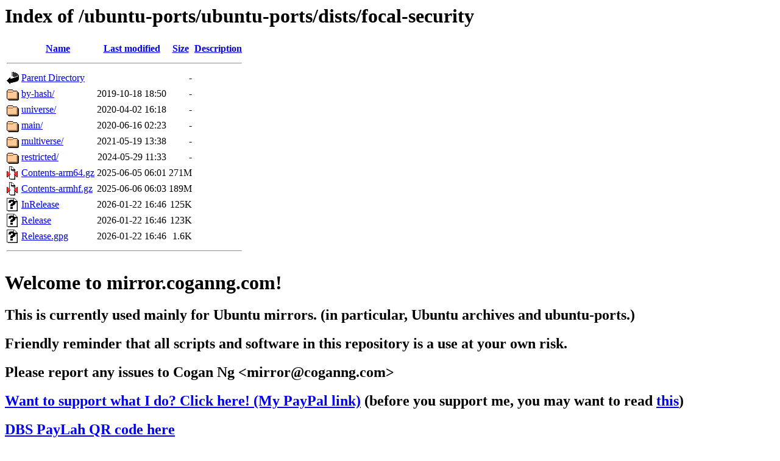

--- FILE ---
content_type: text/html;charset=UTF-8
request_url: https://in.mirror.coganng.com/ubuntu-ports/ubuntu-ports/dists/focal-security/?C=M;O=A
body_size: 1432
content:
<!DOCTYPE HTML PUBLIC "-//W3C//DTD HTML 3.2 Final//EN">
<html>
 <head>
  <title>Index of /ubuntu-ports/ubuntu-ports/dists/focal-security</title>
 </head>
 <body>
<h1>Index of /ubuntu-ports/ubuntu-ports/dists/focal-security</h1>
  <table>
   <tr><th valign="top"><img src="/icons/blank.gif" alt="[ICO]"></th><th><a href="?C=N;O=A">Name</a></th><th><a href="?C=M;O=D">Last modified</a></th><th><a href="?C=S;O=A">Size</a></th><th><a href="?C=D;O=A">Description</a></th></tr>
   <tr><th colspan="5"><hr></th></tr>
<tr><td valign="top"><img src="/icons/back.gif" alt="[PARENTDIR]"></td><td><a href="/ubuntu-ports/ubuntu-ports/dists/">Parent Directory</a></td><td>&nbsp;</td><td align="right">  - </td><td>&nbsp;</td></tr>
<tr><td valign="top"><img src="/icons/folder.gif" alt="[DIR]"></td><td><a href="by-hash/">by-hash/</a></td><td align="right">2019-10-18 18:50  </td><td align="right">  - </td><td>&nbsp;</td></tr>
<tr><td valign="top"><img src="/icons/folder.gif" alt="[DIR]"></td><td><a href="universe/">universe/</a></td><td align="right">2020-04-02 16:18  </td><td align="right">  - </td><td>&nbsp;</td></tr>
<tr><td valign="top"><img src="/icons/folder.gif" alt="[DIR]"></td><td><a href="main/">main/</a></td><td align="right">2020-06-16 02:23  </td><td align="right">  - </td><td>&nbsp;</td></tr>
<tr><td valign="top"><img src="/icons/folder.gif" alt="[DIR]"></td><td><a href="multiverse/">multiverse/</a></td><td align="right">2021-05-19 13:38  </td><td align="right">  - </td><td>&nbsp;</td></tr>
<tr><td valign="top"><img src="/icons/folder.gif" alt="[DIR]"></td><td><a href="restricted/">restricted/</a></td><td align="right">2024-05-29 11:33  </td><td align="right">  - </td><td>&nbsp;</td></tr>
<tr><td valign="top"><img src="/icons/compressed.gif" alt="[   ]"></td><td><a href="Contents-arm64.gz">Contents-arm64.gz</a></td><td align="right">2025-06-05 06:01  </td><td align="right">271M</td><td>&nbsp;</td></tr>
<tr><td valign="top"><img src="/icons/compressed.gif" alt="[   ]"></td><td><a href="Contents-armhf.gz">Contents-armhf.gz</a></td><td align="right">2025-06-06 06:03  </td><td align="right">189M</td><td>&nbsp;</td></tr>
<tr><td valign="top"><img src="/icons/unknown.gif" alt="[   ]"></td><td><a href="InRelease">InRelease</a></td><td align="right">2026-01-22 16:46  </td><td align="right">125K</td><td>&nbsp;</td></tr>
<tr><td valign="top"><img src="/icons/unknown.gif" alt="[   ]"></td><td><a href="Release">Release</a></td><td align="right">2026-01-22 16:46  </td><td align="right">123K</td><td>&nbsp;</td></tr>
<tr><td valign="top"><img src="/icons/unknown.gif" alt="[   ]"></td><td><a href="Release.gpg">Release.gpg</a></td><td align="right">2026-01-22 16:46  </td><td align="right">1.6K</td><td>&nbsp;</td></tr>
   <tr><th colspan="5"><hr></th></tr>
</table>
<h1>Welcome to mirror.coganng.com!</h1>
<h2>This is currently used mainly for Ubuntu mirrors. (in particular, Ubuntu archives and ubuntu-ports.)</h2>
<h2>Friendly reminder that all scripts and software in this repository is a use at your own risk.</h2>
<h2>Please report any issues to Cogan Ng &lt;mirror@coganng.com&gt;</h2>
<h2><a href="https://www.paypal.com/paypalme/Comstepr">Want to support what I do? Click here! (My PayPal link)</a> (before you support me, you may want to read <a href="https://mirror.coganng.com/donate.html">this</a>)</h2>
<h2><a href="https://mirror.coganng.com/donate.html">DBS PayLah QR code here</a></h2>
<h2>How can you use this repo? (For all architectures and all OS) [Recommended]</h2>
Type <blockquote>curl -O https://mirror.coganng.com/addRepo.sh && sudo bash addRepo.sh</blockquote> into any bash Terminal. <b>This will automatically add any of the following:
    <blockquote>
        Ubuntu repo (amd64, i386)<br>
        Ubuntu-ports repo (all other Ubuntu architectures)<br>
        Debian repo (amd64, i386, armel, armhf, arm64)<br>
    </blockquote>, depending on the architecture of your OS.</b> This should just work without any issues, and will <b>choose the nearest mirror server to the server's location</b>. If there are any issues or if you wish to restore the original sources.list, type <blockquote>sudo mv /etc/apt/sources.list.tibak /etc/apt/sources.list</blockquote>
<p>Note that you do not need to download any other addRepo-*.sh file. The addRepo.sh main script will do it for you.</p>
<h2>Alternative methods</h2>
<h3><a href="/pages/alt_ubuntu.html">For Ubuntu, click here.</a></h3>
<h3><a href="/pages/alt_debian.html">For Debian, click here.</a></h3>
</body></html>
